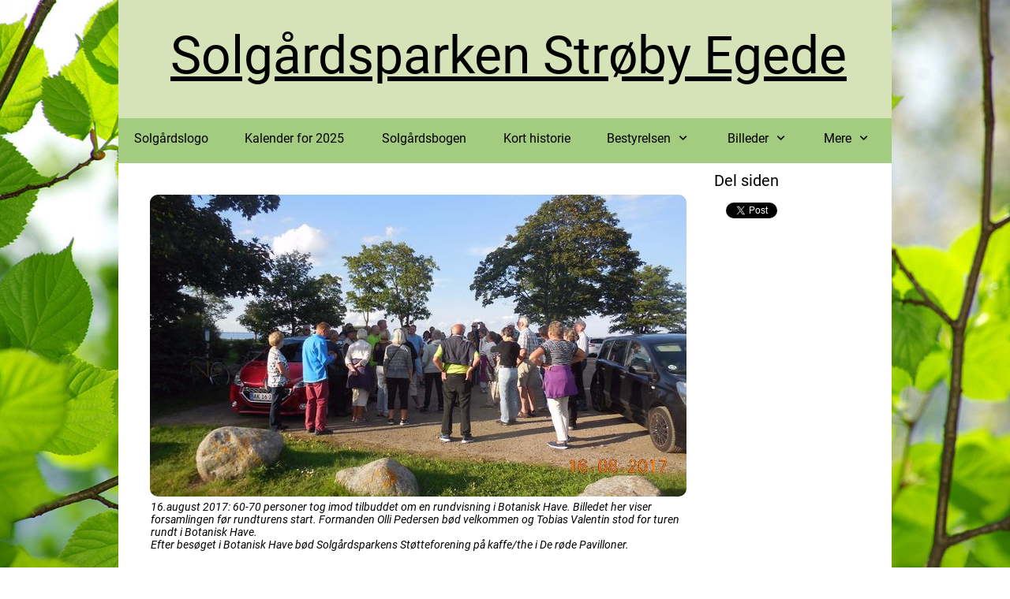

--- FILE ---
content_type: text/html
request_url: https://solgaardsparken.dk/432245520/
body_size: 7860
content:
<!DOCTYPE html><html prefix="og: http://ogp.me/ns#" style="height:100%"><head><meta charset="utf-8"><title>Botanisk Have | solgaardsparken.dk</title><meta name="robots" content="all"><meta name="generator" content="One.com Web Editor"><meta http-equiv="Cache-Control" content="must-revalidate, max-age=0, public"><meta http-equiv="Expires" content="-1"><meta name="viewport" content="width=device-width,initial-scale=1,minimum-scale=1,maximum-scale=3,user-scalable=yes" minpagewidth="1050" rendermobileview="false"><meta name="MobileOptimized" content="320"><meta name="HandheldFriendly" content="True"><meta name="format-detection" content="telephone=no"><meta property="og:type" content="website"><meta property="og:title" content="Botanisk Have | solgaardsparken.dk"><meta property="og:site_name" content="solgaardsparken.dk"><meta property="og:url" content="https://solgaardsparken.dk/432245520/"><meta name="twitter:card" content="summary"><meta name="twitter:title" content="Botanisk Have | solgaardsparken.dk"><meta name="twitter:image:alt" content="Botanisk Have | solgaardsparken.dk"><link rel="canonical" href="https://solgaardsparken.dk/432245520/"><style>html { word-wrap: break-word; }
*, ::before, ::after { word-wrap: inherit; }
html { box-sizing: border-box; }
*, ::before, ::after { box-sizing: inherit; }
div.code { box-sizing: content-box; }
body, ul, ol, li, h1, h2, h3, h4, h5, h6, form, input, p, td, textarea { margin: 0; padding: 0; }
h1, h2, h3, h4, h5, h6 { font-size: 100%; font-weight: normal; }
ol, ul { list-style: none; }
table { border-collapse: collapse; border-spacing: 0; }
img { border: 0; }
body { -moz-osx-font-smoothing: grayscale; -webkit-font-smoothing: antialiased; }</style><style>@font-face {
    font-family: 'dropDownMenu';
    src:
    url('[data-uri]                                                                           [base64]                 aAGYBmQBmAAAAAQAAAAAAAAAAAAAAIAAAAAAAAwAAAAMAAAAcAAEAAwAAABwAAwABAAAAHAAEADgAAAAKAAgAAgACAAEAIOkB//3//wAAAAAAIOkA//3//wAB/+MXBAADAAEAAAAAAAAAAAAAAAEAAf//                                     [base64]/                                                                                                                                [base64]') format('woff');
    font-weight: normal;
    font-style: normal;
}</style><style>div[data-id='B6F3C6E2-AE2C-493E-8F07-2DCE0BC45DA4'][data-specific-kind="TEXT"] { margin: auto; }
div[data-id='83848FF8-CA05-48D1-9080-AE7352AC492F'] .modernLayoutMenu ul li a.level-0:hover {
        color: #3c3c3c !important
    }
    div[data-id='83848FF8-CA05-48D1-9080-AE7352AC492F'].modernLayoutMenu.dropdown ul {
        background-color:  #3c3c3c !important
    }
    div[data-id='83848FF8-CA05-48D1-9080-AE7352AC492F'].modernLayoutMenu.jsdropdown ul li a:hover {
        font-weight: bold !important;
    }
    div[data-id='83848FF8-CA05-48D1-9080-AE7352AC492F'].modernLayoutMenu.jsdropdown ul li a {
        color: rgba(255,255,255,1) !important;
    }
    
 .mobileV div[data-id='613EA5F7-5815-4DC5-B4FB-46FF647A6B9C'] > div > div > div > video {
                    opacity: 1 !important;
                }
 .mobileV div[data-id='D2CD9E8B-5FBE-416D-85E0-A9951C1AA685'] > div > div > div > video {
                    opacity: 1 !important;
                }
 .mobileV div[data-id='4A43234D-14F6-4824-A157-7A0EE2AE97F7'] > div > div > div > video {
                    opacity: 1 !important;
                }
div[data-id='1BC5445C-9AED-4047-A7DF-944D8C28C96D'][data-specific-kind="TEXT"] { margin: auto; }
 .mobileV div[data-id='E2A7D37B-4DBE-45CB-A714-A5A4226D30F1'] > div > div > div > video {
                    opacity: 1 !important;
                }
div[data-id='27537708-4990-4F32-81D9-B0E868260CEE'][data-specific-kind="TEXT"] { margin: auto; }
 .mobileV div[data-id='18FC7BA9-5E7B-4E47-95B4-9094FD36108E'] > div > div > div > video {
                    opacity: 1 !important;
                }
div[data-id='0FD4938E-7E9A-4856-84E9-B528FE20B6B5'][data-specific-kind="TEXT"] { margin: auto; }
 .mobileV div[data-id='DE2F112D-F936-4402-94F8-89BB34873F63'] > div > div > div > video {
                    opacity: 1 !important;
                }
div[data-id='C6D7571A-B01C-4BF1-88FC-2402B1F9192F'][data-specific-kind="TEXT"] { margin: auto; }
 .mobileV div[data-id='FC2D222E-930A-495A-B77A-F52DBDB0152F'] > div > div > div > video {
                    opacity: 1 !important;
                }
 .mobileV div[data-id='F4EF9F69-3300-4E50-B1D3-5005EB8F0118'] > div > div > div > video {
                    opacity: 1 !important;
                }
div[data-id='C00DE796-B2C9-4C4A-B3A6-2D5523400BC5'][data-specific-kind="TEXT"] { margin: auto; }
.mobileV div[data-id='3E648098-E4DC-453C-B766-5025FFB2A998'] > div:first-child {border-top-left-radius: 10px !important;
border-top-right-radius: 10px !important;
border-bottom-right-radius: 10px !important;
border-bottom-left-radius: 10px !important;
} .mobileV div[data-id='3E648098-E4DC-453C-B766-5025FFB2A998'] > div > div > div > video {
                    opacity: 1 !important;
                }
 .mobileV div[data-id='26562CE7-F325-4D69-B962-E0B366C1897D'] > div > div > div > video {
                    opacity: 1 !important;
                }
 .mobileV div[data-id='896F0F03-D0F8-407A-A893-625634DEE334'] > div > div > div > video {
                    opacity: 1 !important;
                }
 .mobileV div[data-id='B47CA88F-C6A7-49C7-8D19-B57DE903E989'] > div > div > div > video {
                    opacity: 1 !important;
                }</style><style>@media (max-width: 650px) { body { min-width: 'initial' } body.desktopV { min-width: 1050px } }
        @media (min-width: 651px) { body { min-width: 1050px } body.mobileV { min-width: initial } }</style><link rel="stylesheet" href="/onewebstatic/5f86e52ffb.css"><link rel="stylesheet" href="/onewebstatic/a97e584fe3.css"><link href="/onewebstatic/google-fonts.php?url=https%3A%2F%2Ffonts.googleapis.com%2Fcss%3Ffamily%3DRoboto%253A100%252C100italic%252C200%252C200italic%252C300%252C300italic%252C500%252C500italic%252C600%252C600italic%252C700%252C700italic%252C800%252C800italic%252C900%252C900italic%252Citalic%252Cregular&amp;subset%3Dall" rel="stylesheet"><link href="/onewebstatic/google-fonts.php?url=https%3A%2F%2Ffonts.googleapis.com%2Fcss%3Ffamily%3DCormorant%2520Garamond%253A100%252C100italic%252C200%252C200italic%252C300%252C300italic%252C500%252C500italic%252C600%252C600italic%252C700%252C700italic%252C800%252C800italic%252C900%252C900italic%252Citalic%252Cregular&amp;subset%3Dall" rel="stylesheet"><link href="/onewebstatic/google-fonts.php?url=https%3A%2F%2Ffonts.googleapis.com%2Fcss%3Ffamily%3DScope%2520One%253A100%252C100italic%252C200%252C200italic%252C300%252C300italic%252C500%252C500italic%252C600%252C600italic%252C700%252C700italic%252C800%252C800italic%252C900%252C900italic%252Citalic%252Cregular&amp;subset%3Dall" rel="stylesheet"><link rel="stylesheet" href="/onewebstatic/fd9d8dee48.css"><style>.bodyBackground {
                            
background-image:url('https://impro.usercontent.one/appid/oneComWsb/domain/solgaardsparken.dk/media/solgaardsparken.dk/onewebmedia/beech-leaf.jpg?etag=%2251fa7-635fc5f4%22&sourceContentType=');
background-color:rgba(222,226,225,1);
background-repeat:no-repeat;
background-position:50% 50%;
background-size:cover;
background-attachment:fixed;
background-image-opacity:1;
                        }</style><script>window.WSB_PRIVACY_POLICY_PUBLISHED = true;</script><script src="/onewebstatic/e47f208c3a.js"></script><script src="/onewebstatic/f707379391.js"></script></head><body class="Preview_body__2wDzb bodyBackground" style="overflow-y:scroll;overflow-x:auto" data-attachments="{&quot;896F0F03-D0F8-407A-A893-625634DEE334&quot;:[&quot;26562CE7-F325-4D69-B962-E0B366C1897D&quot;],&quot;26562CE7-F325-4D69-B962-E0B366C1897D&quot;:[&quot;F4EF9F69-3300-4E50-B1D3-5005EB8F0118&quot;,&quot;3E648098-E4DC-453C-B766-5025FFB2A998&quot;,&quot;EBEFE1A9-6F36-443C-A632-06002F584D88&quot;]}"><link rel="stylesheet" href="/onewebstatic/4a9e4c5c94.css"><div class="template" data-mobile-view="false"><div class="Preview_row__3Fkye row" style="width:1050px"></div><div class="Preview_row__3Fkye row Preview_noSideMargin__2I-_n" style="min-height:207px;width:100%"><div data-id="4A43234D-14F6-4824-A157-7A0EE2AE97F7" data-kind="SECTION" style="width:100%;min-height:207px;left:auto;min-width:1050px;margin-top:0;margin-left:0" class="Preview_componentWrapper__2i4QI"><div id="Header" data-in-template="true" data-id="4A43234D-14F6-4824-A157-7A0EE2AE97F7" data-kind="Block" data-specific-kind="SECTION" data-pin="0" data-stretch="true" class="Preview_block__16Zmu"><div class="StripPreview_backgroundComponent__3YmQM Background_backgroundComponent__3_1Ea hasChildren" style="background-color:transparent;border-width:1px 1px 1px 1px;border-top-left-radius:0px;border-top-right-radius:0px;border-bottom-right-radius:0px;border-bottom-left-radius:0px;min-height:207px;padding-bottom:0" data-width="100" data-height="207"><div class="Preview_column__1KeVx col" style="min-height:100%;width:1050px;margin:0 auto"><div class="Preview_row__3Fkye row" style="min-height:207px;width:1050px"><div data-id="D2CD9E8B-5FBE-416D-85E0-A9951C1AA685" data-kind="BACKGROUND" style="width:980px;min-height:207px;margin-top:0;margin-left:35px" class="Preview_componentWrapper__2i4QI"><div data-in-template="true" data-id="D2CD9E8B-5FBE-416D-85E0-A9951C1AA685" data-kind="Block" data-specific-kind="BACKGROUND" class="Preview_block__16Zmu"><div class="BackgroundPreview_backgroundComponent__3Dr5e BackgroundPreview_bgHeight__3dD2e hasChildren" style="background-color:rgba(214,227,184,1);border-color:rgba(0,0,0,1);border-style:none;border-width:0px 0px 0px 0px;border-top-left-radius:0px;border-top-right-radius:0px;border-bottom-right-radius:0px;border-bottom-left-radius:0px;min-height:207px;padding-bottom:0" data-width="980" data-height="207"><div class="Preview_column__1KeVx col" style="min-height:100%"><div class="Preview_row__3Fkye row" style="min-height:124px;width:980px"><div data-id="B6F3C6E2-AE2C-493E-8F07-2DCE0BC45DA4" data-kind="TEXT" style="width:971px;min-height:91px;margin-top:33px;margin-left:9px" class="Preview_componentWrapper__2i4QI"><div data-in-template="true" data-id="B6F3C6E2-AE2C-493E-8F07-2DCE0BC45DA4" data-kind="Component" data-specific-kind="TEXT" class="Preview_component__SbiKo text-align-center"><div data-mve-font-change="0" class="styles_contentContainer__lrPIa textnormal styles_text__3jGMu"><p style="text-align: center;"><a class="textnormal link1 mobile-oversized" style="text-align: left; padding-top: 6px; padding-bottom: 6px; font-family: Roboto; font-size: 65.8px; letter-spacing: 0px; font-weight: normal; font-style: normal; text-transform: none; direction: ltr;" href="/"> Solgårdsparken Strøby Egede </a></p></div></div></div></div><div class="Preview_row__3Fkye row" style="min-height:83px;width:980px"><div data-id="613EA5F7-5815-4DC5-B4FB-46FF647A6B9C" data-kind="BACKGROUND" style="width:980px;min-height:57px;margin-top:26px;margin-left:0" class="Preview_componentWrapper__2i4QI"><div data-in-template="true" data-id="613EA5F7-5815-4DC5-B4FB-46FF647A6B9C" data-kind="Block" data-specific-kind="BACKGROUND" class="Preview_mobileHide__9T929 Preview_block__16Zmu"><div class="BackgroundPreview_backgroundComponent__3Dr5e BackgroundPreview_bgHeight__3dD2e hasChildren" style="background-color:rgba(163,204,128,1);border-color:rgba(0,0,0,1);border-style:none;border-width:0px 0px 0px 0px;border-top-left-radius:0px;border-top-right-radius:0px;border-bottom-right-radius:0px;border-bottom-left-radius:0px;min-height:57px;padding-bottom:3px" data-width="980" data-height="57"><div class="Preview_column__1KeVx col" style="min-height:100%"><div class="Preview_row__3Fkye row" style="min-height:54px;width:980px"><div data-id="83848FF8-CA05-48D1-9080-AE7352AC492F" data-kind="MENU" style="width:980px;min-height:54px;margin-top:0;margin-left:0" class="Preview_componentWrapper__2i4QI"><div data-in-template="true" data-id="83848FF8-CA05-48D1-9080-AE7352AC492F" data-kind="Component" data-specific-kind="MENU" class="Preview_mobileHide__9T929 Preview_component__SbiKo"><div class="menu moreEnabled menuself menuhorizontal dropdown horizontalalignfit White" style="width:980px;height:54px;display:none"><ul class="menu1"><li><a class="level-0" href="/"><span>Solgårdslogo</span></a><div class="divider"></div></li><li><a class="level-0" href="/431723350"><span>Kalender for 2025</span></a><div class="divider"></div></li><li><a class="level-0" href="/431723852"><span>Solgårdsbogen</span></a><div class="divider"></div></li><li><a class="level-0" href="/432210016"><span>Kort historie</span></a><div class="divider"></div></li><li><a class="expandable level-0" href="/432228747/"><span>Bestyrelsen</span></a><ul class="menu1"><li class="menuhidden"><a class="level-1" href="/432228747/432257532"><span>Vedtægter</span></a><div class="divider"></div></li><li class="menuhidden"><a class="level-1" href="/432228747/432244300"><span>Øvrige oplysninger</span></a></li></ul><div class="divider"></div></li><li><a class="expandable level-0" href="/432228551/"><span>Billeder</span></a><ul class="menu1"><li class="menuhidden"><a class="level-1" href="/432228551/434688653"><span>Billeder fra 2019</span></a></li></ul><div class="divider"></div></li><li><a class="level-0" href="/433881063"><span>Bliv medlem</span></a><div class="divider"></div></li><li><a class="level-0" href="/432260192"><span>'Onsdagsholdet'</span></a><div class="divider"></div></li><li><a class="level-0" href="/431723306"><span>Solgårdskort</span></a><div class="divider"></div></li><li><a class="level-0" href="/432245490"><span>Reservering</span></a><div class="divider"></div></li><li><a class="expandable selected level-0" href="/432245520/"><span>Botanisk Have</span></a><ul class="menu1"><li class="menuhidden"><a class="level-1" href="/432245520/432260420"><span>Links</span></a></li></ul><div class="divider"></div></li><li><a class="level-0" href="/434037048"><span>25 år i 2017 </span></a><div class="divider"></div></li><li><a class="level-0" href="/432702705"><span>Ivans Ø</span></a><div class="divider"></div></li><li><a class="level-0" href="/435577582"><span>Jubilæumsplakater</span></a><div class="divider"></div></li><li><a class="level-0" href="/435820450"><span>Forlovelse/ Bryllup</span></a><div class="divider"></div></li><li><a class="level-0" href="/436854783"><span>Rundvisning</span></a><div class="divider"></div></li><li><a class="level-0" href="/437358255"><span>Solgårdsstranden</span></a><div class="divider"></div></li><li><a class="level-0" href="/438382952"><span>Ordensregler</span></a><div class="divider"></div></li><li><a class="level-0" href="/434037294"><span>Video</span></a><div class="divider"></div></li><li><a class="level-0" href="/446531216"><span>Odin &amp; Thor</span></a><div class="divider"></div></li><li><a class="expandable level-0" href="/450805825/"><span>Fotoalbum</span></a><ul class="menu1"><li class="menuhidden"><a class="level-1" href="/450805825/451133801"><span>Odin og Thor 2021</span></a><div class="divider"></div></li><li class="menuhidden"><a class="level-1" href="/450805825/448678114"><span>Billeder fra 2021/22</span></a><div class="divider"></div></li><li class="menuhidden"><a class="level-1" href="/450805825/441003944"><span>Billeder fra 2020</span></a></li></ul><div class="divider"></div></li><li><a class="level-0" href="/451853676"><span>Vand i parken</span></a><div class="divider"></div></li><li><a class="level-0" href="/vinlotteri"><span>Vinlotteri</span></a><div class="divider"></div></li><li><a class="level-0" href="/lydfort-llinger"><span>Lydfortællinger</span></a><div class="divider"></div></li><li><a class="expandable level-0"><span>Mere</span></a><ul class="menu1"><li class="menuhidden"><a class="level-1"><span>More child</span></a></li></ul></li></ul></div></div></div></div><div style="clear:both"></div></div></div></div></div></div><div style="clear:both"></div></div></div></div></div></div><div style="clear:both"></div></div></div></div></div></div><div class="Preview_row__3Fkye row Preview_noSideMargin__2I-_n" style="min-height:3545px;width:100%"><div data-id="896F0F03-D0F8-407A-A893-625634DEE334" data-kind="SECTION" style="width:100%;min-height:3545px;left:auto;min-width:1050px;margin-top:0;margin-left:0" class="Preview_componentWrapper__2i4QI"><div id="PageSection" data-in-template="false" data-id="896F0F03-D0F8-407A-A893-625634DEE334" data-kind="Block" data-specific-kind="SECTION" data-pin="0" data-stretch="true" data-bbox="{&quot;top&quot;:207,&quot;left&quot;:0,&quot;right&quot;:1050,&quot;bottom&quot;:3752}" class="Preview_block__16Zmu"><div class="StripPreview_backgroundComponent__3YmQM Background_backgroundComponent__3_1Ea hasChildren" style="background-color:transparent;border-width:1px 1px 1px 1px;border-top-left-radius:0px;border-top-right-radius:0px;border-bottom-right-radius:0px;border-bottom-left-radius:0px;min-height:3545px;padding-bottom:0" data-width="100" data-height="3545"><div class="Preview_column__1KeVx col" style="min-height:100%;width:1050px;margin:0 auto"><div class="Preview_row__3Fkye row" style="min-height:3545px;width:1050px"><div data-id="26562CE7-F325-4D69-B962-E0B366C1897D" data-kind="BACKGROUND" style="width:980px;min-height:3545px;margin-top:0;margin-left:35px" class="Preview_componentWrapper__2i4QI"><div data-in-template="false" data-id="26562CE7-F325-4D69-B962-E0B366C1897D" data-kind="Block" data-specific-kind="BACKGROUND" data-bbox="{&quot;top&quot;:0,&quot;left&quot;:35,&quot;right&quot;:1015,&quot;bottom&quot;:3545}" data-parent="896F0F03-D0F8-407A-A893-625634DEE334" class="Preview_block__16Zmu"><div class="BackgroundPreview_backgroundComponent__3Dr5e BackgroundPreview_bgHeight__3dD2e hasChildren" style="background-color:rgba(255,255,255,1);border-width:1px 1px 1px 1px;border-top-left-radius:0px;border-top-right-radius:0px;border-bottom-right-radius:0px;border-bottom-left-radius:0px;min-height:3545px;padding-bottom:0" data-width="980" data-height="3545"><div class="Preview_column__1KeVx col" style="min-height:100%"><div class="Preview_row__3Fkye row" style="min-height:3545px;width:980px"><div class="Preview_column__1KeVx col" style="min-height:3545px;width:720px;float:left"><div data-id="F4EF9F69-3300-4E50-B1D3-5005EB8F0118" data-kind="BACKGROUND" style="width:700px;min-height:3545px;margin-top:0;margin-left:20px" class="Preview_componentWrapper__2i4QI"><div data-in-template="false" data-id="F4EF9F69-3300-4E50-B1D3-5005EB8F0118" data-kind="Block" data-specific-kind="BACKGROUND" class="Preview_block__16Zmu"><div class="BackgroundPreview_backgroundComponent__3Dr5e BackgroundPreview_bgHeight__3dD2e hasChildren" style="background-color:transparent;border-width:1px 1px 1px 1px;border-top-left-radius:0px;border-top-right-radius:0px;border-bottom-right-radius:0px;border-bottom-left-radius:0px;min-height:3545px;padding-bottom:84px" data-width="700" data-height="3545"><div class="Preview_column__1KeVx col" style="min-height:100%"><div class="Preview_row__3Fkye row" style="min-height:503px;width:700px"><div data-id="E2A7D37B-4DBE-45CB-A714-A5A4226D30F1" data-kind="BACKGROUND" style="width:680px;min-height:463px;margin-top:40px;margin-left:20px" class="Preview_componentWrapper__2i4QI"><div data-in-template="false" data-id="E2A7D37B-4DBE-45CB-A714-A5A4226D30F1" data-kind="Block" data-specific-kind="BACKGROUND" class="Preview_block__16Zmu"><div class="BackgroundPreview_backgroundComponent__3Dr5e BackgroundPreview_bgHeight__3dD2e hasChildren" style="background-color:transparent;border-width:1px 1px 1px 1px;border-top-left-radius:0px;border-top-right-radius:0px;border-bottom-right-radius:0px;border-bottom-left-radius:0px;min-height:463px;padding-bottom:6px" data-width="680" data-height="463"><div class="Preview_column__1KeVx col" style="min-height:100%"><div class="Preview_row__3Fkye row" style="min-height:383px;width:680px"><div data-id="7DC63D33-E68E-4F46-9D13-D37F12295047" data-kind="IMAGE" style="width:680px;min-height:383px;margin-top:0;margin-left:0" class="Preview_componentWrapper__2i4QI"><div data-in-template="false" data-id="7DC63D33-E68E-4F46-9D13-D37F12295047" data-kind="Component" data-specific-kind="IMAGE" class="Preview_component__SbiKo"><div class="Mobile_imageComponent__QXWk1 Mobile_cropMode__cLuJp" style="border-width:1px 1px 1px 1px;border-top-left-radius:10px;border-top-right-radius:10px;border-bottom-right-radius:10px;border-bottom-left-radius:10px;overflow:hidden" data-width="680" data-height="383"><a href="https://impro.usercontent.one/appid/oneComWsb/domain/solgaardsparken.dk/media/solgaardsparken.dk/onewebmedia/i286260064337727245.jpg?etag=%2271ac8-635fc5f4%22&amp;sourceContentType=&amp;ignoreAspectRatio&amp;resize=1000,563" title="16.august 2017: 60-70 personer tog imod tilbuddet om en rundvisning i Botanisk Have. Billedet her viser forsamlingen før rundturens start. Formanden Olli Pedersen bød velkommen og Tobias Valentin stod for turen rundt i Botanisk Have.
Efter besøget i Botanisk Have bød Solgårdsparkens Støtteforening på kaffe/the i De røde Pavilloner. " alt="16.august 2017: 60-70 personer tog imod tilbuddet om en rundvisning i Botanisk Have. Billedet her viser forsamlingen før rundturens start. Formanden Olli Pedersen bød velkommen og Tobias Valentin stod for turen rundt i Botanisk Have.
Efter besøget i Botanisk Have bød Solgårdsparkens Støtteforening på kaffe/the i De røde Pavilloner. " caption="" rel="lightbox[oneweb] 7DC63D33-E68E-4F46-9D13-D37F12295047" class="shinybox" data-dom-index="0" data-srcset="https://impro.usercontent.one/appid/oneComWsb/domain/solgaardsparken.dk/media/solgaardsparken.dk/onewebmedia/i286260064337727245.jpg?etag=%2271ac8-635fc5f4%22&amp;sourceContentType=&amp;ignoreAspectRatio&amp;resize=1000,563 1000w" data-stop-propagation="true"><img loading="lazy" role="presentation" data-scalestrategy="crop" style="margin-top:0px;margin-left:0px;display:block;margin:0" src="https://impro.usercontent.one/appid/oneComWsb/domain/solgaardsparken.dk/media/solgaardsparken.dk/onewebmedia/i286260064337727245.jpg?etag=%2271ac8-635fc5f4%22&amp;sourceContentType=&amp;ignoreAspectRatio&amp;resize=681%2B383&amp;extract=0%2B0%2B680%2B383" srcset="https://impro.usercontent.one/appid/oneComWsb/domain/solgaardsparken.dk/media/solgaardsparken.dk/onewebmedia/i286260064337727245.jpg?etag=%2271ac8-635fc5f4%22&amp;sourceContentType=&amp;ignoreAspectRatio&amp;resize=681%2B383&amp;extract=0%2B0%2B680%2B383, https://impro.usercontent.one/appid/oneComWsb/domain/solgaardsparken.dk/media/solgaardsparken.dk/onewebmedia/i286260064337727245.jpg?etag=%2271ac8-635fc5f4%22&amp;sourceContentType=&amp;ignoreAspectRatio&amp;resize=1280%2B720&amp;extract=0%2B0%2B1278%2B719 2x, https://impro.usercontent.one/appid/oneComWsb/domain/solgaardsparken.dk/media/solgaardsparken.dk/onewebmedia/i286260064337727245.jpg?etag=%2271ac8-635fc5f4%22&amp;sourceContentType=&amp;ignoreAspectRatio&amp;resize=1280%2B720&amp;extract=0%2B0%2B1278%2B720 3x" height="383" width="680" alt="16.august 2017: 60-70 personer tog imod tilbuddet om en rundvisning i Botanisk Have. Billedet her viser forsamlingen før rundturens start. Formanden Olli Pedersen bød velkommen og Tobias Valentin stod for turen rundt i Botanisk Have.
Efter besøget i Botanisk Have bød Solgårdsparkens Støtteforening på kaffe/the i De røde Pavilloner. " title="16.august 2017: 60-70 personer tog imod tilbuddet om en rundvisning i Botanisk Have. Billedet her viser forsamlingen før rundturens start. Formanden Olli Pedersen bød velkommen og Tobias Valentin stod for turen rundt i Botanisk Have.
Efter besøget i Botanisk Have bød Solgårdsparkens Støtteforening på kaffe/the i De røde Pavilloner. " data-width="680" data-height="383"></a></div></div></div></div><div class="Preview_row__3Fkye row" style="min-height:74px;width:680px"><div data-id="1BC5445C-9AED-4047-A7DF-944D8C28C96D" data-kind="TEXT" style="width:678px;min-height:68px;margin-top:6px;margin-left:1px" class="Preview_componentWrapper__2i4QI"><div data-in-template="false" data-id="1BC5445C-9AED-4047-A7DF-944D8C28C96D" data-kind="Component" data-specific-kind="TEXT" class="Preview_component__SbiKo text-align-null"><div data-mve-font-change="0" class="styles_contentContainer__lrPIa textnormal styles_text__3jGMu"><p class="textnormal mobile-undersized-upper" style="text-align: left; padding-top: 0px; padding-bottom: 0px; color: rgb(0, 0, 0); font-family: Roboto; font-size: 14.4px; letter-spacing: 0px; line-height: 1.17; font-weight: normal; font-style: italic; text-decoration: none solid rgb(0, 0, 0); text-shadow: none; text-transform: none; direction: ltr;"><span style="padding: 0px; text-align: left; color: rgb(0, 0, 0); font-family: Roboto; font-size: 14.4px; letter-spacing: 0px; font-weight: normal; font-style: italic; text-decoration: none solid rgb(0, 0, 0); text-shadow: none; text-transform: none; direction: ltr;" class="textnormal mobile-undersized-upper">16.august 2017: 60-70 personer tog imod tilbuddet om en rundvisning i Botanisk Have. Billedet her viser forsamlingen før rundturens start. Formanden Olli Pedersen bød velkommen og Tobias Valentin stod for turen rundt i Botanisk Have.</span><br style="padding: 0px;"><span style="padding: 0px; text-align: left; color: rgb(0, 0, 0); font-family: Roboto; font-size: 14.4px; letter-spacing: 0px; font-weight: normal; font-style: italic; text-decoration: none solid rgb(0, 0, 0); text-shadow: none; text-transform: none; direction: ltr;" class="textnormal mobile-undersized-upper">Efter besøget i Botanisk Have bød Solgårdsparkens Støtteforening på kaffe/the i De røde Pavilloner. </span></p></div></div></div></div><div style="clear:both"></div></div></div></div></div></div><div class="Preview_row__3Fkye row" style="min-height:1346px;width:700px"><div data-id="18FC7BA9-5E7B-4E47-95B4-9094FD36108E" data-kind="BACKGROUND" style="width:680px;min-height:544px;margin-top:802px;margin-left:20px" class="Preview_componentWrapper__2i4QI"><div data-in-template="false" data-id="18FC7BA9-5E7B-4E47-95B4-9094FD36108E" data-kind="Block" data-specific-kind="BACKGROUND" class="Preview_block__16Zmu"><div class="BackgroundPreview_backgroundComponent__3Dr5e BackgroundPreview_bgHeight__3dD2e hasChildren" style="background-color:transparent;border-width:1px 1px 1px 1px;border-top-left-radius:0px;border-top-right-radius:0px;border-bottom-right-radius:0px;border-bottom-left-radius:0px;min-height:544px;padding-bottom:6px" data-width="680" data-height="544"><div class="Preview_column__1KeVx col" style="min-height:100%"><div class="Preview_row__3Fkye row" style="min-height:515px;width:680px"><div data-id="23427915-98DD-47A1-91C6-CA12423D5CEC" data-kind="IMAGE" style="width:680px;min-height:515px;margin-top:0;margin-left:0" class="Preview_componentWrapper__2i4QI"><div data-in-template="false" data-id="23427915-98DD-47A1-91C6-CA12423D5CEC" data-kind="Component" data-specific-kind="IMAGE" class="Preview_component__SbiKo"><div class="Mobile_imageComponent__QXWk1 Mobile_cropMode__cLuJp" style="border-width:1px 1px 1px 1px;border-top-left-radius:10px;border-top-right-radius:10px;border-bottom-right-radius:10px;border-bottom-left-radius:10px;overflow:hidden" data-width="680" data-height="515"><a href="https://impro.usercontent.one/appid/oneComWsb/domain/solgaardsparken.dk/media/solgaardsparken.dk/onewebmedia/i286260064347424846.jpg?etag=%2275ace-635fc5f4%22&amp;sourceContentType=&amp;ignoreAspectRatio&amp;resize=1000,758" title="Vintervejr meldte (pludselig) sin ankomst den 28. marts 2018. Fotoet er fra Botanisk Have v/ Dybe Sø." alt="Vintervejr meldte (pludselig) sin ankomst den 28. marts 2018. Fotoet er fra Botanisk Have v/ Dybe Sø." caption="" rel="lightbox[oneweb] 23427915-98DD-47A1-91C6-CA12423D5CEC" class="shinybox" data-dom-index="0" data-srcset="https://impro.usercontent.one/appid/oneComWsb/domain/solgaardsparken.dk/media/solgaardsparken.dk/onewebmedia/i286260064347424846.jpg?etag=%2275ace-635fc5f4%22&amp;sourceContentType=&amp;ignoreAspectRatio&amp;resize=1000,758 1000w" data-stop-propagation="true"><img loading="lazy" role="presentation" data-scalestrategy="crop" style="margin-top:0px;margin-left:0px;display:block;margin:0" src="https://impro.usercontent.one/appid/oneComWsb/domain/solgaardsparken.dk/media/solgaardsparken.dk/onewebmedia/i286260064347424846.jpg?etag=%2275ace-635fc5f4%22&amp;sourceContentType=&amp;ignoreAspectRatio&amp;resize=680%2B515&amp;extract=0%2B0%2B680%2B515" srcset="https://impro.usercontent.one/appid/oneComWsb/domain/solgaardsparken.dk/media/solgaardsparken.dk/onewebmedia/i286260064347424846.jpg?etag=%2275ace-635fc5f4%22&amp;sourceContentType=&amp;ignoreAspectRatio&amp;resize=680%2B515&amp;extract=0%2B0%2B680%2B515, https://impro.usercontent.one/appid/oneComWsb/domain/solgaardsparken.dk/media/solgaardsparken.dk/onewebmedia/i286260064347424846.jpg?etag=%2275ace-635fc5f4%22&amp;sourceContentType=&amp;ignoreAspectRatio&amp;resize=1267%2B960&amp;extract=0%2B0%2B1267%2B959 2x, https://impro.usercontent.one/appid/oneComWsb/domain/solgaardsparken.dk/media/solgaardsparken.dk/onewebmedia/i286260064347424846.jpg?etag=%2275ace-635fc5f4%22&amp;sourceContentType=&amp;ignoreAspectRatio&amp;resize=1267%2B960&amp;extract=0%2B0%2B1267%2B959 3x" height="515" width="680" alt="Vintervejr meldte (pludselig) sin ankomst den 28. marts 2018. Fotoet er fra Botanisk Have v/ Dybe Sø." title="Vintervejr meldte (pludselig) sin ankomst den 28. marts 2018. Fotoet er fra Botanisk Have v/ Dybe Sø." data-width="680" data-height="515"></a></div></div></div></div><div class="Preview_row__3Fkye row" style="min-height:23px;width:680px"><div data-id="27537708-4990-4F32-81D9-B0E868260CEE" data-kind="TEXT" style="width:678px;min-height:17px;margin-top:6px;margin-left:1px" class="Preview_componentWrapper__2i4QI"><div data-in-template="false" data-id="27537708-4990-4F32-81D9-B0E868260CEE" data-kind="Component" data-specific-kind="TEXT" class="Preview_component__SbiKo text-align-null"><div data-mve-font-change="0" class="styles_contentContainer__lrPIa textnormal styles_text__3jGMu"><p class="textnormal mobile-undersized-upper" style="text-align: left; padding-top: 0px; padding-bottom: 0px; color: rgb(0, 0, 0); font-family: Roboto; font-size: 14.4px; letter-spacing: 0px; line-height: 1.17; font-weight: normal; font-style: italic; text-decoration: none solid rgb(0, 0, 0); text-shadow: none; text-transform: none; direction: ltr;">Vintervejr meldte (pludselig) sin ankomst den 28. marts 2018. Fotoet er fra Botanisk Have v/ Dybe Sø.</p></div></div></div></div><div style="clear:both"></div></div></div></div></div></div><div class="Preview_row__3Fkye row" style="min-height:1013px;width:700px"><div data-id="DE2F112D-F936-4402-94F8-89BB34873F63" data-kind="BACKGROUND" style="width:680px;min-height:953px;margin-top:60px;margin-left:20px" class="Preview_componentWrapper__2i4QI"><div data-in-template="false" data-id="DE2F112D-F936-4402-94F8-89BB34873F63" data-kind="Block" data-specific-kind="BACKGROUND" class="Preview_block__16Zmu"><div class="BackgroundPreview_backgroundComponent__3Dr5e BackgroundPreview_bgHeight__3dD2e hasChildren" style="background-color:transparent;border-width:1px 1px 1px 1px;border-top-left-radius:0px;border-top-right-radius:0px;border-bottom-right-radius:0px;border-bottom-left-radius:0px;min-height:953px;padding-bottom:6px" data-width="680" data-height="953"><div class="Preview_column__1KeVx col" style="min-height:100%"><div class="Preview_row__3Fkye row" style="min-height:907px;width:680px"><div data-id="B2FC3512-FFF2-4C5C-A225-947114E36740" data-kind="IMAGE" style="width:680px;min-height:907px;margin-top:0;margin-left:0" class="Preview_componentWrapper__2i4QI"><div data-in-template="false" data-id="B2FC3512-FFF2-4C5C-A225-947114E36740" data-kind="Component" data-specific-kind="IMAGE" class="Preview_component__SbiKo"><div class="Mobile_imageComponent__QXWk1 Mobile_cropMode__cLuJp" style="border-width:1px 1px 1px 1px;border-top-left-radius:10px;border-top-right-radius:10px;border-bottom-right-radius:10px;border-bottom-left-radius:10px;overflow:hidden" data-width="680" data-height="907"><a href="https://impro.usercontent.one/appid/oneComWsb/domain/solgaardsparken.dk/media/solgaardsparken.dk/onewebmedia/i286260064370872770.jpg?etag=%2216c34a-635fc5f7%22&amp;sourceContentType=" title="JUNI 2010.    Støtteforeningens 'maritime afdeling' er her på sejlads på Dybe Sø i Botanisk Have. Opgaven er kontrol af springvandet midt i søen." alt="JUNI 2010.    Støtteforeningens 'maritime afdeling' er her på sejlads på Dybe Sø i Botanisk Have. Opgaven er kontrol af springvandet midt i søen." caption="" rel="lightbox[oneweb] B2FC3512-FFF2-4C5C-A225-947114E36740" class="shinybox" data-dom-index="0" data-stop-propagation="true"><img loading="lazy" role="presentation" data-scalestrategy="crop" style="margin-top:0px;margin-left:0px;display:block;margin:0" src="https://impro.usercontent.one/appid/oneComWsb/domain/solgaardsparken.dk/media/solgaardsparken.dk/onewebmedia/i286260064370872770.jpg?etag=%2216c34a-635fc5f7%22&amp;sourceContentType=&amp;ignoreAspectRatio&amp;resize=680%2B907&amp;extract=0%2B0%2B680%2B907" srcset="https://impro.usercontent.one/appid/oneComWsb/domain/solgaardsparken.dk/media/solgaardsparken.dk/onewebmedia/i286260064370872770.jpg?etag=%2216c34a-635fc5f7%22&amp;sourceContentType=&amp;ignoreAspectRatio&amp;resize=680%2B907&amp;extract=0%2B0%2B680%2B907, https://impro.usercontent.one/appid/oneComWsb/domain/solgaardsparken.dk/media/solgaardsparken.dk/onewebmedia/i286260064370872770.jpg?etag=%2216c34a-635fc5f7%22&amp;sourceContentType=&amp;ignoreAspectRatio&amp;resize=960%2B1280&amp;extract=0%2B0%2B959%2B1280 2x, https://impro.usercontent.one/appid/oneComWsb/domain/solgaardsparken.dk/media/solgaardsparken.dk/onewebmedia/i286260064370872770.jpg?etag=%2216c34a-635fc5f7%22&amp;sourceContentType=&amp;ignoreAspectRatio&amp;resize=960%2B1280&amp;extract=0%2B0%2B959%2B1280 3x" height="907" width="680" alt="JUNI 2010.    Støtteforeningens 'maritime afdeling' er her på sejlads på Dybe Sø i Botanisk Have. Opgaven er kontrol af springvandet midt i søen." title="JUNI 2010.    Støtteforeningens 'maritime afdeling' er her på sejlads på Dybe Sø i Botanisk Have. Opgaven er kontrol af springvandet midt i søen." data-width="680" data-height="907"></a></div></div></div></div><div class="Preview_row__3Fkye row" style="min-height:40px;width:680px"><div data-id="0FD4938E-7E9A-4856-84E9-B528FE20B6B5" data-kind="TEXT" style="width:678px;min-height:34px;margin-top:6px;margin-left:1px" class="Preview_componentWrapper__2i4QI"><div data-in-template="false" data-id="0FD4938E-7E9A-4856-84E9-B528FE20B6B5" data-kind="Component" data-specific-kind="TEXT" class="Preview_component__SbiKo text-align-null"><div data-mve-font-change="0" class="styles_contentContainer__lrPIa textnormal styles_text__3jGMu"><p class="textnormal mobile-undersized-upper" style="text-align: left; padding-top: 0px; padding-bottom: 0px; color: rgb(0, 0, 0); font-family: Roboto; font-size: 14.4px; letter-spacing: 0px; line-height: 1.17; font-weight: normal; font-style: italic; text-decoration: none solid rgb(0, 0, 0); text-shadow: none; text-transform: none; direction: ltr;">JUNI 2010.    Støtteforeningens 'maritime afdeling' er her på sejlads på Dybe Sø i Botanisk Have. Opgaven er kontrol af springvandet midt i søen.</p></div></div></div></div><div style="clear:both"></div></div></div></div></div></div><div class="Preview_row__3Fkye row" style="min-height:599px;width:700px"><div data-id="FC2D222E-930A-495A-B77A-F52DBDB0152F" data-kind="BACKGROUND" style="width:680px;min-height:539px;margin-top:60px;margin-left:20px" class="Preview_componentWrapper__2i4QI"><div data-in-template="false" data-id="FC2D222E-930A-495A-B77A-F52DBDB0152F" data-kind="Block" data-specific-kind="BACKGROUND" class="Preview_block__16Zmu"><div class="BackgroundPreview_backgroundComponent__3Dr5e BackgroundPreview_bgHeight__3dD2e hasChildren" style="background-color:transparent;border-width:1px 1px 1px 1px;border-top-left-radius:0px;border-top-right-radius:0px;border-bottom-right-radius:0px;border-bottom-left-radius:0px;min-height:539px;padding-bottom:6px" data-width="680" data-height="539"><div class="Preview_column__1KeVx col" style="min-height:100%"><div class="Preview_row__3Fkye row" style="min-height:510px;width:680px"><div data-id="73DDE7DD-B5FC-4EB7-BCC3-49685DB25E2E" data-kind="IMAGE" style="width:680px;min-height:510px;margin-top:0;margin-left:0" class="Preview_componentWrapper__2i4QI"><div data-in-template="false" data-id="73DDE7DD-B5FC-4EB7-BCC3-49685DB25E2E" data-kind="Component" data-specific-kind="IMAGE" class="Preview_component__SbiKo"><div class="Mobile_imageComponent__QXWk1 Mobile_cropMode__cLuJp" style="border-width:1px 1px 1px 1px;border-top-left-radius:10px;border-top-right-radius:10px;border-bottom-right-radius:10px;border-bottom-left-radius:10px;overflow:hidden" data-width="680" data-height="510"><a href="https://impro.usercontent.one/appid/oneComWsb/domain/solgaardsparken.dk/media/solgaardsparken.dk/onewebmedia/i286260064370876170.jpg?etag=%221c7666-635fc5f7%22&amp;sourceContentType=&amp;ignoreAspectRatio&amp;resize=1000,750" title="Juli 2013  Dybe Sø i Botanisk Have rummer mange frøer. En af dem har her ladet sig fotografere." alt="Juli 2013  Dybe Sø i Botanisk Have rummer mange frøer. En af dem har her ladet sig fotografere." caption="" rel="lightbox[oneweb] 73DDE7DD-B5FC-4EB7-BCC3-49685DB25E2E" class="shinybox" data-dom-index="0" data-srcset="https://impro.usercontent.one/appid/oneComWsb/domain/solgaardsparken.dk/media/solgaardsparken.dk/onewebmedia/i286260064370876170.jpg?etag=%221c7666-635fc5f7%22&amp;sourceContentType=&amp;ignoreAspectRatio&amp;resize=1000,750 1000w" data-stop-propagation="true"><img loading="lazy" role="presentation" data-scalestrategy="crop" style="margin-top:0px;margin-left:0px;display:block;margin:0" src="https://impro.usercontent.one/appid/oneComWsb/domain/solgaardsparken.dk/media/solgaardsparken.dk/onewebmedia/i286260064370876170.jpg?etag=%221c7666-635fc5f7%22&amp;sourceContentType=&amp;ignoreAspectRatio&amp;resize=680%2B510" srcset="https://impro.usercontent.one/appid/oneComWsb/domain/solgaardsparken.dk/media/solgaardsparken.dk/onewebmedia/i286260064370876170.jpg?etag=%221c7666-635fc5f7%22&amp;sourceContentType=&amp;ignoreAspectRatio&amp;resize=680%2B510, https://impro.usercontent.one/appid/oneComWsb/domain/solgaardsparken.dk/media/solgaardsparken.dk/onewebmedia/i286260064370876170.jpg?etag=%221c7666-635fc5f7%22&amp;sourceContentType=&amp;ignoreAspectRatio&amp;resize=1280%2B960 2x, https://impro.usercontent.one/appid/oneComWsb/domain/solgaardsparken.dk/media/solgaardsparken.dk/onewebmedia/i286260064370876170.jpg?etag=%221c7666-635fc5f7%22&amp;sourceContentType=&amp;ignoreAspectRatio&amp;resize=1280%2B960 3x" height="510" width="680" alt="Juli 2013  Dybe Sø i Botanisk Have rummer mange frøer. En af dem har her ladet sig fotografere." title="Juli 2013  Dybe Sø i Botanisk Have rummer mange frøer. En af dem har her ladet sig fotografere." data-width="680" data-height="510"></a></div></div></div></div><div class="Preview_row__3Fkye row" style="min-height:23px;width:680px"><div data-id="C6D7571A-B01C-4BF1-88FC-2402B1F9192F" data-kind="TEXT" style="width:678px;min-height:17px;margin-top:6px;margin-left:1px" class="Preview_componentWrapper__2i4QI"><div data-in-template="false" data-id="C6D7571A-B01C-4BF1-88FC-2402B1F9192F" data-kind="Component" data-specific-kind="TEXT" class="Preview_component__SbiKo text-align-null"><div data-mve-font-change="0" class="styles_contentContainer__lrPIa textnormal styles_text__3jGMu"><p class="textnormal mobile-undersized-upper" style="text-align: left; padding-top: 0px; padding-bottom: 0px; color: rgb(0, 0, 0); font-family: Roboto; font-size: 14.4px; letter-spacing: 0px; line-height: 1.17; font-weight: normal; font-style: italic; text-decoration: none solid rgb(0, 0, 0); text-shadow: none; text-transform: none; direction: ltr;">Juli 2013  Dybe Sø i Botanisk Have rummer mange frøer. En af dem har her ladet sig fotografere.</p></div></div></div></div><div style="clear:both"></div></div></div></div></div></div><div class="Preview_float__1PmYU float" style="top:522px;left:21px;z-index:1033"><div data-id="EBEFE1A9-6F36-443C-A632-06002F584D88" data-kind="IMAGE" style="width:680px;min-height:852px" class="Preview_componentWrapper__2i4QI"><div data-in-template="false" data-id="EBEFE1A9-6F36-443C-A632-06002F584D88" data-kind="Component" data-specific-kind="IMAGE" data-bbox="{&quot;top&quot;:522,&quot;left&quot;:21,&quot;right&quot;:701,&quot;bottom&quot;:1374}" data-parent="26562CE7-F325-4D69-B962-E0B366C1897D" class="Preview_component__SbiKo"><div class="Mobile_imageComponent__QXWk1 Mobile_cropMode__cLuJp" style="overflow:hidden" data-width="680" data-height="852"><img loading="lazy" role="presentation" data-scalestrategy="crop" style="margin-top:0px;margin-left:0px;display:block;margin:0" src="https://impro.usercontent.one/appid/oneComWsb/domain/solgaardsparken.dk/media/solgaardsparken.dk/onewebmedia/bambusalle.jpg?etag=%22c51fc-63f79727%22&amp;sourceContentType=image%2Fjpeg&amp;ignoreAspectRatio&amp;resize=680%2B935&amp;extract=0%2B0%2B680%2B852&amp;quality=85" srcset="https://impro.usercontent.one/appid/oneComWsb/domain/solgaardsparken.dk/media/solgaardsparken.dk/onewebmedia/bambusalle.jpg?etag=%22c51fc-63f79727%22&amp;sourceContentType=image%2Fjpeg&amp;ignoreAspectRatio&amp;resize=680%2B935&amp;extract=0%2B0%2B680%2B852&amp;quality=85, https://impro.usercontent.one/appid/oneComWsb/domain/solgaardsparken.dk/media/solgaardsparken.dk/onewebmedia/bambusalle.jpg?etag=%22c51fc-63f79727%22&amp;sourceContentType=image%2Fjpeg&amp;ignoreAspectRatio&amp;resize=1360%2B1870&amp;extract=0%2B0%2B1360%2B1704&amp;quality=85 2x, https://impro.usercontent.one/appid/oneComWsb/domain/solgaardsparken.dk/media/solgaardsparken.dk/onewebmedia/bambusalle.jpg?etag=%22c51fc-63f79727%22&amp;sourceContentType=image%2Fjpeg&amp;ignoreAspectRatio&amp;resize=1700%2B2338&amp;extract=0%2B0%2B1700%2B2130&amp;quality=85 3x" height="852" width="680" data-width="680" data-height="852"></div></div></div></div><div style="clear:both"></div></div></div></div></div><div style="clear:both"></div></div><div class="Preview_column__1KeVx col" style="min-height:3545px;width:240px;float:left"><div data-id="3E648098-E4DC-453C-B766-5025FFB2A998" data-kind="BACKGROUND" style="width:220px;min-height:105px;margin-top:0;margin-left:20px" class="Preview_componentWrapper__2i4QI"><div data-in-template="false" data-id="3E648098-E4DC-453C-B766-5025FFB2A998" data-kind="Block" data-specific-kind="BACKGROUND" class="Preview_block__16Zmu"><div class="BackgroundPreview_backgroundComponent__3Dr5e BackgroundPreview_bgHeight__3dD2e hasChildren" style="background-color:rgba(255,255,255,1);border-color:rgba(0,0,0,1);border-style:none;border-width:0px 0px 0px 0px;border-top-left-radius:10px;border-top-right-radius:10px;border-bottom-right-radius:10px;border-bottom-left-radius:10px;min-height:105px;padding-bottom:11px" data-width="220" data-height="105"><div class="Preview_column__1KeVx col" style="min-height:100%"><div class="Preview_row__3Fkye row" style="min-height:33px;width:220px"><div data-id="C00DE796-B2C9-4C4A-B3A6-2D5523400BC5" data-kind="TEXT" style="width:190px;min-height:22px;margin-top:11px;margin-left:15px" class="Preview_componentWrapper__2i4QI"><div data-in-template="false" data-id="C00DE796-B2C9-4C4A-B3A6-2D5523400BC5" data-kind="Component" data-specific-kind="TEXT" class="Preview_component__SbiKo text-align-null"><div data-mve-font-change="0" class="styles_contentContainer__lrPIa textnormal styles_text__3jGMu"><p class="textnormal" style="text-align: left; padding-top: 0px; padding-bottom: 0px; color: rgb(0, 0, 0); font-family: Roboto; font-size: 20px; letter-spacing: 0px; line-height: 1.1; font-weight: normal; font-style: normal; text-decoration: none solid rgb(0, 0, 0); text-shadow: none; text-transform: none; direction: ltr;">Del siden</p></div></div></div></div><div class="Preview_row__3Fkye row" style="min-height:61px;width:220px"><div data-id="D09A8DF7-4BBE-49C3-BD07-B8248B634579" data-kind="SHAREBUTTONS" style="width:190px;height:44px;margin-top:17px;margin-left:15px" class="Preview_componentWrapper__2i4QI"><div data-in-template="false" data-id="D09A8DF7-4BBE-49C3-BD07-B8248B634579" data-kind="Component" data-specific-kind="SHAREBUTTONS" data-stretch="false" class="Preview_component__SbiKo"><div class="shareself"><div><ul class="ShareButtons_shareButtonCntnr__xPagy ShareButtons_center__3Bepi ShareButtons_withoutCountCls__2kcSZ"><li class="ShareButtons_withoutCountFblikeCntnr__OusNu"><div class="fb-share-button" data-size="small" data-mobile-iframe="false" data-type="button"></div></li><li class="ShareButtons_twtrCls__1s6GS"><a class="twitter-share-button" data-count="none" data-lang="da"></a></li></ul></div></div></div></div></div><div style="clear:both"></div></div></div></div></div><div style="clear:both"></div></div><div style="clear:both"></div></div><div style="clear:both"></div></div></div></div></div></div><div style="clear:both"></div></div></div></div></div></div><div class="Preview_row__3Fkye row Preview_noSideMargin__2I-_n" style="min-height:178px;width:100%"><div data-id="B47CA88F-C6A7-49C7-8D19-B57DE903E989" data-kind="SECTION" style="width:100%;min-height:178px;left:auto;min-width:1050px;margin-top:0;margin-left:0" class="Preview_componentWrapper__2i4QI"><div id="Footer" data-in-template="true" data-id="B47CA88F-C6A7-49C7-8D19-B57DE903E989" data-kind="Block" data-specific-kind="SECTION" data-pin="0" data-stretch="true" class="Preview_block__16Zmu"><div class="StripPreview_backgroundComponent__3YmQM Background_backgroundComponent__3_1Ea" style="background-color:transparent;border-width:1px 1px 1px 1px;border-top-left-radius:0px;border-top-right-radius:0px;border-bottom-right-radius:0px;border-bottom-left-radius:0px;min-height:178px;padding-bottom:0" data-width="100" data-height="178"></div></div></div></div></div><div class="publishOnlyComponents"><div data-testid="empty-cart-component"></div></div><script src="/onewebstatic/a2cf72ae9c.js"></script><script src="/onewebstatic/050fbf46bf.js"></script><script src="/onewebstatic/d8aaffab41.js"></script><script src="/onewebstatic/6499ecfb0a.js"></script><script src="/onewebstatic/a966beca17.js"></script><script src="/onewebstatic/0cc6b0fe94.js"></script><script src="/onewebstatic/3ca735d8af.js"></script><script src="/onewebstatic/79d2b8e633.js"></script><script src="/onewebstatic/2f4cfda0cb.js"></script><script src="https://connect.facebook.net/da_DK/sdk.js#xfbml=1&amp;version=v17.0&amp;autoLogAppEvents=1"></script><script src="https://platform.twitter.com/widgets.js"></script><script locale="da_DK" src="https://platform.linkedin.com/in.js">lang: da_DK</script><script src="/onewebstatic/754da52d3a.js"></script><script src="/onewebstatic/6563f65d21.js"></script><script src="/onewebstatic/d8aaffab41.js"></script><script src="/onewebstatic/50a91946f6.js"></script><script src="/onewebstatic/c11b17c5d2.js"></script><script src="/onewebstatic/79575a4ba3.js"></script><script src="/onewebstatic/9fd7509069.js"></script><script src="/onewebstatic/f325d37433.js"></script><script src="/onewebstatic/ac03fb8dec.js" id="mobileBackgroundLiner" data-params="{&quot;bodyBackgroundClassName&quot;:&quot;bodyBackground&quot;,&quot;linerClassName&quot;:&quot;Preview_bodyBackgroundLiner__1bYbS&quot;,&quot;scrollEffect&quot;:&quot;reveal&quot;}"></script><div id="tracking-scripts-container">
                    <script key="g-tag-load-lib-script">
                        
                    </script>
                    <script key="f-pixel-script">
                        
                    </script>
                    <script key="sitWit-script">
                        
                    </script>
                    <script key="kliken-script">
                        
                    </script>
                    </div><div></div></body></html>

--- FILE ---
content_type: text/css
request_url: https://solgaardsparken.dk/onewebstatic/a97e584fe3.css
body_size: 55
content:
.shareButtonsFbIcon1{background-image:url(3346f6b69e.png)}.shareButtonsTwttrIcon1{background-image:url(59dd952644.png)}.shareButtonsGplusIcon1{background-image:url(fd1d2a23f9.png)}.shareButtonsInIcon1{background-image:url(714ec98a03.png)}.shareButtonsFbIcon2{background-image:url(f13b27a9c2.png)}.shareButtonsTwttrIcon2{background-image:url(e5c27e56a5.png)}.shareButtonsGplusIcon2{background-image:url(9226a07100.png)}.shareButtonsInIcon2{background-image:url(86b3438ccc.png)}

--- FILE ---
content_type: text/css;charset=UTF-8
request_url: https://solgaardsparken.dk/onewebstatic/google-fonts.php?url=https%3A%2F%2Ffonts.googleapis.com%2Fcss%3Ffamily%3DScope%2520One%253A100%252C100italic%252C200%252C200italic%252C300%252C300italic%252C500%252C500italic%252C600%252C600italic%252C700%252C700italic%252C800%252C800italic%252C900%252C900italic%252Citalic%252Cregular&subset%3Dall
body_size: 269
content:
/* latin-ext */
@font-face {
  font-family: 'Scope One';
  font-style: normal;
  font-weight: 400;
  src: url(/onewebstatic/google-fonts.php?url=https://fonts.gstatic.com/s/scopeone/v14/WBLnrEXKYFlGHrOKmGDFUkXNFME.woff2) format('woff2');
  unicode-range: U+0100-024F, U+0259, U+1E00-1EFF, U+2020, U+20A0-20AB, U+20AD-20CF, U+2113, U+2C60-2C7F, U+A720-A7FF;
}
/* latin */
@font-face {
  font-family: 'Scope One';
  font-style: normal;
  font-weight: 400;
  src: url(/onewebstatic/google-fonts.php?url=https://fonts.gstatic.com/s/scopeone/v14/WBLnrEXKYFlGHrOKmGDFXEXN.woff2) format('woff2');
  unicode-range: U+0000-00FF, U+0131, U+0152-0153, U+02BB-02BC, U+02C6, U+02DA, U+02DC, U+2000-206F, U+2074, U+20AC, U+2122, U+2191, U+2193, U+2212, U+2215, U+FEFF, U+FFFD;
}


--- FILE ---
content_type: text/javascript
request_url: https://solgaardsparken.dk/onewebstatic/c11b17c5d2.js
body_size: 488
content:
(function($){function subscribePageHeightChange(cb){var scrollHeight=document.documentElement.scrollHeight,canceled=false;(function checkForChange(){if(canceled){return}var currentScrollHeight=document.documentElement.scrollHeight;if(scrollHeight!==currentScrollHeight){cb(scrollHeight);scrollHeight=currentScrollHeight}window.requestAnimationFrame(checkForChange)}());return function(){canceled=true}}(function onReady(){var isCanceled=false,previewHash=window.localStorage.getItem('previewHash'),sectionId=decodeURI(window.location.hash.substr(1)||previewHash||''),strip=document.body.querySelector('div[data-specific-kind=SECTION][data-id="'+sectionId+'"], div[data-specific-kind=STRIP][data-id="'+sectionId+'"]'),stripId;window.localStorage.removeItem('previewHash');strip=strip||document.getElementById(sectionId);stripId=strip&&strip.id;function cancelDefaultScroll(){isCanceled=true}document.addEventListener('wheel',cancelDefaultScroll);$(window).on('load',cancelDefaultScroll);function cb(element,top){if(isCanceled){return}var cancelSub=subscribePageHeightChange(function(){if(isCanceled){cancelSub();return}$.fn.scrollIntoView(element,top,null,0)})}if(stripId){$.fn.removeHash();window.scrollTo(0,0);history.replaceState(null,null,'#'+stripId);$.fn.scrollIntoSection(stripId,cb)}}());window.addEventListener('popstate',function(){var hash=location.hash.substr(1);$.fn.scrollIntoSection(hash)})}(oneJQuery));

--- FILE ---
content_type: text/javascript
request_url: https://solgaardsparken.dk/onewebstatic/2f4cfda0cb.js
body_size: 134
content:
oneJQuery(document).ready(function(){window.setTimeout(function(){try{window.IN.parse()}catch(e){}try{window.FB.XFBML.parse()}catch(e){}try{window.twttr.widgets.load()}catch(e){}try{window.gapi.plus.go()}catch(e){}},1000);oneJQuery('.shareself').delegate('a','click',function(evt){evt.preventDefault();evt.stopPropagation();window.open(oneJQuery(this).attr('href')+encodeURIComponent(window.location.href))})});

--- FILE ---
content_type: text/javascript
request_url: https://solgaardsparken.dk/onewebstatic/6563f65d21.js
body_size: 741
content:
'use strict';(function($){function initializeStripNames(){var stripSelector='[data-specific-kind="STRIP"]',pageStripCount=0,templateStripCount=0;$(stripSelector).toArray().map(function(ele){var bound=ele.getBoundingClientRect(),inTemplate=ele.dataset.inTemplate==='true',zIndex=parseInt($(ele).closest('[style*="z-index"]').css('zIndex'))||0;return{top:bound.top,zIndex:zIndex,ele:ele,inTemplate:inTemplate}}).sort(function(a,b){var value=a.top-b.top;if(!value){return a.zIndex-b.zIndex}return value}).forEach(function(obj){if(!obj.ele.id){obj.ele.id=obj.inTemplate?'TemplateStrip'+ ++templateStripCount:'Strip'+ ++pageStripCount}})}function setEmailAndPhoneClickTracking(){Array.from(document.querySelectorAll("[href^='mailto:']")).forEach(function(m){m.addEventListener('click',function(){const sw=window.sw;if(sw&&sw.register_mailto){sw.register_mailto()}})});Array.from(document.querySelectorAll("[href^='tel:']")).forEach(function(p){p.addEventListener('click',function(){const sw=window.sw;if(sw&&sw.register_phonecall){sw.register_phonecall()}})})}function showDesktopView(){if(!$().isDesktopPreview()){return}const bodyEle=document.body;const templateWidth=document.querySelector('meta[name=viewport]')?.getAttribute('minpagewidth')||1050;const viewWidth=window.innerWidth||document.documentElement.clientWidth;const minContentWidth=parseInt(templateWidth,10)+100;if(viewWidth<minContentWidth){bodyEle.style.zoom=`${viewWidth/minContentWidth}`}}function mobileMenuLinksSanitize(){var currentDomain=window.location.hostname;var currentProtocol=window.location.protocol;Array.from(document.querySelectorAll('#wsb-mobile-header a')).forEach(aEle=>{var urlDomain=aEle.hostname;var urlProtocol=aEle.protocol;if(currentDomain===urlDomain&&currentProtocol!==urlProtocol){aEle.protocol=currentProtocol}})}mobileMenuLinksSanitize();showDesktopView();initializeStripNames();setEmailAndPhoneClickTracking();$().adjustSharedBgImgViewHeight()}(oneJQuery));

--- FILE ---
content_type: text/javascript
request_url: https://solgaardsparken.dk/onewebstatic/ac03fb8dec.js
body_size: 278
content:
(function($){var script=document.getElementById('mobileBackgroundLiner'),params=script&&JSON.parse(script.getAttribute('data-params'));if(!params){throw new Error('Failed to define define params for mobileBackgroundLiner')}var isBodyBgParax=params.scrollEffect==='parallax';var isBodyBgFixed=params.scrollEffect==='reveal';if(isBodyBgFixed){var $body=$(document.body);$body.removeClass(params.bodyBackgroundClassName);$(document.createElement('div')).addClass([params.bodyBackgroundClassName,params.linerClassName].join(' ')).appendTo($body)}else if(isBodyBgParax){var $body=$(document.body);$body.removeClass(params.bodyBackgroundClassName);var bodyBg=$(document.createElement('div'));var bodyBgWrapper=$(document.createElement('div'));bodyBg.addClass(params.bodyBackgroundClassName).attr('data-scroll-effect',params.scrollEffect);bodyBgWrapper.addClass('bgBodyWrapper');$(bodyBg).appendTo(bodyBgWrapper);$(bodyBgWrapper).appendTo(document.body)}}(oneJQuery));

--- FILE ---
content_type: text/javascript
request_url: https://solgaardsparken.dk/onewebstatic/9fd7509069.js
body_size: 27
content:
(function($){$(function(){var isDesktopView=$().isDesktopView();if(isDesktopView){$(document.body).addClass('desktopV')}$(window).trigger('view-chosen',[isDesktopView])})}(oneJQuery));